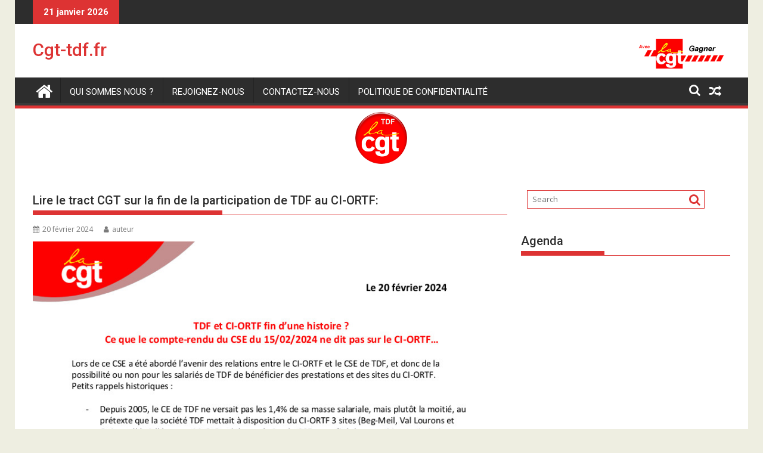

--- FILE ---
content_type: text/html; charset=UTF-8
request_url: https://cgt-tdf.fr/lire-le-tract-cgt-sur-la-fin-de-la-participation-de-tdf-au-ci-ortf/
body_size: 8280
content:
<!DOCTYPE html><html lang="fr-FR">
    	<head>

		        <meta charset="UTF-8">
        <meta name="viewport" content="width=device-width, initial-scale=1">
        <link rel="profile" href="http://gmpg.org/xfn/11">
        <link rel="pingback" href="https://cgt-tdf.fr/xmlrpc.php">
    <title>Lire le tract CGT sur la fin de la participation de TDF au CI-ORTF: - Cgt-tdf.fr</title>

<!-- This site is optimized with the Yoast SEO plugin v12.5 - https://yoast.com/wordpress/plugins/seo/ -->
<meta name="robots" content="max-snippet:-1, max-image-preview:large, max-video-preview:-1"/>
<link rel="canonical" href="https://cgt-tdf.fr/lire-le-tract-cgt-sur-la-fin-de-la-participation-de-tdf-au-ci-ortf/" />
<meta property="og:locale" content="fr_FR" />
<meta property="og:type" content="article" />
<meta property="og:title" content="Lire le tract CGT sur la fin de la participation de TDF au CI-ORTF: - Cgt-tdf.fr" />
<meta property="og:url" content="https://cgt-tdf.fr/lire-le-tract-cgt-sur-la-fin-de-la-participation-de-tdf-au-ci-ortf/" />
<meta property="og:site_name" content="Cgt-tdf.fr" />
<meta property="article:section" content="Non classé" />
<meta property="article:published_time" content="2024-02-20T17:51:44+01:00" />
<meta property="og:image" content="https://cgt-tdf.fr/wp-content/uploads/2024/02/2024-02-20_CGT_Tract_Fin_CIORTF_VF.jpg" />
<meta property="og:image:secure_url" content="https://cgt-tdf.fr/wp-content/uploads/2024/02/2024-02-20_CGT_Tract_Fin_CIORTF_VF.jpg" />
<meta property="og:image:width" content="826" />
<meta property="og:image:height" content="1169" />
<meta name="twitter:card" content="summary_large_image" />
<meta name="twitter:title" content="Lire le tract CGT sur la fin de la participation de TDF au CI-ORTF: - Cgt-tdf.fr" />
<meta name="twitter:image" content="https://cgt-tdf.fr/wp-content/uploads/2024/02/2024-02-20_CGT_Tract_Fin_CIORTF_VF.jpg" />
<script type='application/ld+json' class='yoast-schema-graph yoast-schema-graph--main'>{"@context":"https://schema.org","@graph":[{"@type":"WebSite","@id":"https://cgt-tdf.fr/#website","url":"https://cgt-tdf.fr/","name":"Cgt-tdf.fr","potentialAction":{"@type":"SearchAction","target":"https://cgt-tdf.fr/?s={search_term_string}","query-input":"required name=search_term_string"}},{"@type":"ImageObject","@id":"https://cgt-tdf.fr/lire-le-tract-cgt-sur-la-fin-de-la-participation-de-tdf-au-ci-ortf/#primaryimage","url":"https://cgt-tdf.fr/wp-content/uploads/2024/02/2024-02-20_CGT_Tract_Fin_CIORTF_VF.jpg","width":826,"height":1169},{"@type":"WebPage","@id":"https://cgt-tdf.fr/lire-le-tract-cgt-sur-la-fin-de-la-participation-de-tdf-au-ci-ortf/#webpage","url":"https://cgt-tdf.fr/lire-le-tract-cgt-sur-la-fin-de-la-participation-de-tdf-au-ci-ortf/","inLanguage":"fr-FR","name":"Lire le tract CGT sur la fin de la participation de TDF au CI-ORTF: - Cgt-tdf.fr","isPartOf":{"@id":"https://cgt-tdf.fr/#website"},"primaryImageOfPage":{"@id":"https://cgt-tdf.fr/lire-le-tract-cgt-sur-la-fin-de-la-participation-de-tdf-au-ci-ortf/#primaryimage"},"datePublished":"2024-02-20T17:51:44+01:00","dateModified":"2024-02-20T17:51:44+01:00","author":{"@id":"https://cgt-tdf.fr/#/schema/person/39d5a0a2f4284157b50b89659d8383c8"}},{"@type":["Person"],"@id":"https://cgt-tdf.fr/#/schema/person/39d5a0a2f4284157b50b89659d8383c8","name":"auteur","image":{"@type":"ImageObject","@id":"https://cgt-tdf.fr/#authorlogo","url":"https://secure.gravatar.com/avatar/b5fd7509eb123b69f00e04c1396a8221?s=96&d=mm&r=g","caption":"auteur"},"sameAs":[]}]}</script>
<!-- / Yoast SEO plugin. -->

<link rel='dns-prefetch' href='//fonts.googleapis.com' />
<link rel='dns-prefetch' href='//s.w.org' />
<link rel="alternate" type="application/rss+xml" title="Cgt-tdf.fr &raquo; Flux" href="https://cgt-tdf.fr/feed/" />
<link rel="alternate" type="application/rss+xml" title="Cgt-tdf.fr &raquo; Flux des commentaires" href="https://cgt-tdf.fr/comments/feed/" />
<link rel="alternate" type="application/rss+xml" title="Cgt-tdf.fr &raquo; Lire le tract CGT sur la fin de la participation de TDF au CI-ORTF: Flux des commentaires" href="https://cgt-tdf.fr/lire-le-tract-cgt-sur-la-fin-de-la-participation-de-tdf-au-ci-ortf/feed/" />
		<script type="text/javascript">
			window._wpemojiSettings = {"baseUrl":"https:\/\/s.w.org\/images\/core\/emoji\/12.0.0-1\/72x72\/","ext":".png","svgUrl":"https:\/\/s.w.org\/images\/core\/emoji\/12.0.0-1\/svg\/","svgExt":".svg","source":{"concatemoji":"https:\/\/cgt-tdf.fr\/wp-includes\/js\/wp-emoji-release.min.js?ver=5.3.20"}};
			!function(e,a,t){var n,r,o,i=a.createElement("canvas"),p=i.getContext&&i.getContext("2d");function s(e,t){var a=String.fromCharCode;p.clearRect(0,0,i.width,i.height),p.fillText(a.apply(this,e),0,0);e=i.toDataURL();return p.clearRect(0,0,i.width,i.height),p.fillText(a.apply(this,t),0,0),e===i.toDataURL()}function c(e){var t=a.createElement("script");t.src=e,t.defer=t.type="text/javascript",a.getElementsByTagName("head")[0].appendChild(t)}for(o=Array("flag","emoji"),t.supports={everything:!0,everythingExceptFlag:!0},r=0;r<o.length;r++)t.supports[o[r]]=function(e){if(!p||!p.fillText)return!1;switch(p.textBaseline="top",p.font="600 32px Arial",e){case"flag":return s([127987,65039,8205,9895,65039],[127987,65039,8203,9895,65039])?!1:!s([55356,56826,55356,56819],[55356,56826,8203,55356,56819])&&!s([55356,57332,56128,56423,56128,56418,56128,56421,56128,56430,56128,56423,56128,56447],[55356,57332,8203,56128,56423,8203,56128,56418,8203,56128,56421,8203,56128,56430,8203,56128,56423,8203,56128,56447]);case"emoji":return!s([55357,56424,55356,57342,8205,55358,56605,8205,55357,56424,55356,57340],[55357,56424,55356,57342,8203,55358,56605,8203,55357,56424,55356,57340])}return!1}(o[r]),t.supports.everything=t.supports.everything&&t.supports[o[r]],"flag"!==o[r]&&(t.supports.everythingExceptFlag=t.supports.everythingExceptFlag&&t.supports[o[r]]);t.supports.everythingExceptFlag=t.supports.everythingExceptFlag&&!t.supports.flag,t.DOMReady=!1,t.readyCallback=function(){t.DOMReady=!0},t.supports.everything||(n=function(){t.readyCallback()},a.addEventListener?(a.addEventListener("DOMContentLoaded",n,!1),e.addEventListener("load",n,!1)):(e.attachEvent("onload",n),a.attachEvent("onreadystatechange",function(){"complete"===a.readyState&&t.readyCallback()})),(n=t.source||{}).concatemoji?c(n.concatemoji):n.wpemoji&&n.twemoji&&(c(n.twemoji),c(n.wpemoji)))}(window,document,window._wpemojiSettings);
		</script>
		<style type="text/css">
img.wp-smiley,
img.emoji {
	display: inline !important;
	border: none !important;
	box-shadow: none !important;
	height: 1em !important;
	width: 1em !important;
	margin: 0 .07em !important;
	vertical-align: -0.1em !important;
	background: none !important;
	padding: 0 !important;
}
</style>
	<link rel='stylesheet' id='mec-select2-style-css'  href='https://cgt-tdf.fr/wp-content/plugins/modern-events-calendar-lite/assets/packages/select2/select2.min.css?ver=5.3.20' type='text/css' media='all' />
<link rel='stylesheet' id='mec-font-icons-css'  href='https://cgt-tdf.fr/wp-content/plugins/modern-events-calendar-lite/assets/css/iconfonts.css?ver=5.3.20' type='text/css' media='all' />
<link rel='stylesheet' id='mec-frontend-style-css'  href='https://cgt-tdf.fr/wp-content/plugins/modern-events-calendar-lite/assets/css/frontend.min.css?ver=5.3.20' type='text/css' media='all' />
<link rel='stylesheet' id='mec-tooltip-style-css'  href='https://cgt-tdf.fr/wp-content/plugins/modern-events-calendar-lite/assets/packages/tooltip/tooltip.css?ver=5.3.20' type='text/css' media='all' />
<link rel='stylesheet' id='mec-tooltip-shadow-style-css'  href='https://cgt-tdf.fr/wp-content/plugins/modern-events-calendar-lite/assets/packages/tooltip/tooltipster-sideTip-shadow.min.css?ver=5.3.20' type='text/css' media='all' />
<link rel='stylesheet' id='mec-featherlight-style-css'  href='https://cgt-tdf.fr/wp-content/plugins/modern-events-calendar-lite/assets/packages/featherlight/featherlight.css?ver=5.3.20' type='text/css' media='all' />
<link rel='stylesheet' id='mec-google-fonts-css'  href='//fonts.googleapis.com/css?family=Montserrat%3A400%2C700%7CRoboto%3A100%2C300%2C400%2C700&#038;ver=5.3.20' type='text/css' media='all' />
<link rel='stylesheet' id='mec-lity-style-css'  href='https://cgt-tdf.fr/wp-content/plugins/modern-events-calendar-lite/assets/packages/lity/lity.min.css?ver=5.3.20' type='text/css' media='all' />
<link rel='stylesheet' id='wp-block-library-css'  href='https://cgt-tdf.fr/wp-includes/css/dist/block-library/style.min.css?ver=5.3.20' type='text/css' media='all' />
<link rel='stylesheet' id='wp-block-library-theme-css'  href='https://cgt-tdf.fr/wp-includes/css/dist/block-library/theme.min.css?ver=5.3.20' type='text/css' media='all' />
<link rel='stylesheet' id='jquery-bxslider-css'  href='https://cgt-tdf.fr/wp-content/themes/supermag/assets/library/bxslider/css/jquery.bxslider.min.css?ver=4.2.5' type='text/css' media='all' />
<link rel='stylesheet' id='supermag-googleapis-css'  href='//fonts.googleapis.com/css?family=Open+Sans%3A600%2C400%7CRoboto%3A300italic%2C400%2C500%2C700&#038;ver=1.0.1' type='text/css' media='all' />
<link rel='stylesheet' id='font-awesome-css'  href='https://cgt-tdf.fr/wp-content/themes/supermag/assets/library/Font-Awesome/css/font-awesome.min.css?ver=4.7.0' type='text/css' media='all' />
<link rel='stylesheet' id='supermag-style-css'  href='https://cgt-tdf.fr/wp-content/themes/supermag/style.css?ver=1.4.9' type='text/css' media='all' />
<style id='supermag-style-inline-css' type='text/css'>

            mark,
            .comment-form .form-submit input,
            .read-more,
            .bn-title,
            .home-icon.front_page_on,
            .header-wrapper .menu li:hover > a,
            .header-wrapper .menu > li.current-menu-item a,
            .header-wrapper .menu > li.current-menu-parent a,
            .header-wrapper .menu > li.current_page_parent a,
            .header-wrapper .menu > li.current_page_ancestor a,
            .header-wrapper .menu > li.current-menu-item > a:before,
            .header-wrapper .menu > li.current-menu-parent > a:before,
            .header-wrapper .menu > li.current_page_parent > a:before,
            .header-wrapper .menu > li.current_page_ancestor > a:before,
            .header-wrapper .main-navigation ul ul.sub-menu li:hover > a,
            .header-wrapper .main-navigation ul ul.children li:hover > a,
            .slider-section .cat-links a,
            .featured-desc .below-entry-meta .cat-links a,
            #calendar_wrap #wp-calendar #today,
            #calendar_wrap #wp-calendar #today a,
            .wpcf7-form input.wpcf7-submit:hover,
            .breadcrumb{
                background: #dd3333;
            }
        
            a:hover,
            .screen-reader-text:focus,
            .bn-content a:hover,
            .socials a:hover,
            .site-title a,
            .search-block input#menu-search,
            .widget_search input#s,
            .search-block #searchsubmit,
            .widget_search #searchsubmit,
            .footer-sidebar .featured-desc .above-entry-meta a:hover,
            .slider-section .slide-title:hover,
            .besides-slider .post-title a:hover,
            .slider-feature-wrap a:hover,
            .slider-section .bx-controls-direction a,
            .besides-slider .beside-post:hover .beside-caption,
            .besides-slider .beside-post:hover .beside-caption a:hover,
            .featured-desc .above-entry-meta span:hover,
            .posted-on a:hover,
            .cat-links a:hover,
            .comments-link a:hover,
            .edit-link a:hover,
            .tags-links a:hover,
            .byline a:hover,
            .nav-links a:hover,
            #supermag-breadcrumbs a:hover,
            .wpcf7-form input.wpcf7-submit,
             .woocommerce nav.woocommerce-pagination ul li a:focus, 
             .woocommerce nav.woocommerce-pagination ul li a:hover, 
             .woocommerce nav.woocommerce-pagination ul li span.current{
                color: #dd3333;
            }
            .search-block input#menu-search,
            .widget_search input#s,
            .tagcloud a{
                border: 1px solid #dd3333;
            }
            .footer-wrapper .border,
            .nav-links .nav-previous a:hover,
            .nav-links .nav-next a:hover{
                border-top: 1px solid #dd3333;
            }
             .besides-slider .beside-post{
                border-bottom: 3px solid #dd3333;
            }
            .widget-title,
            .footer-wrapper,
            .page-header .page-title,
            .single .entry-header .entry-title,
            .page .entry-header .entry-title{
                border-bottom: 1px solid #dd3333;
            }
            .widget-title:before,
            .page-header .page-title:before,
            .single .entry-header .entry-title:before,
            .page .entry-header .entry-title:before {
                border-bottom: 7px solid #dd3333;
            }
           .wpcf7-form input.wpcf7-submit,
            article.post.sticky{
                border: 2px solid #dd3333;
            }
           .breadcrumb::after {
                border-left: 5px solid #dd3333;
            }
           .rtl .breadcrumb::after {
                border-right: 5px solid #dd3333;
                border-left:medium none;
            }
           .header-wrapper #site-navigation{
                border-bottom: 5px solid #dd3333;
            }
           @media screen and (max-width:992px){
                .slicknav_btn.slicknav_open{
                    border: 1px solid #dd3333;
                }
                 .header-wrapper .main-navigation ul ul.sub-menu li:hover > a,
                 .header-wrapper .main-navigation ul ul.children li:hover > a
                 {
                         background: #2d2d2d;
                 }
                .slicknav_btn.slicknav_open:before{
                    background: { #dd3333 };
                    box-shadow: 0 6px 0 0 #dd3333, 0 12px 0 0 #dd3333;
                }
                .slicknav_nav li:hover > a,
                .slicknav_nav li.current-menu-ancestor a,
                .slicknav_nav li.current-menu-item  > a,
                .slicknav_nav li.current_page_item a,
                .slicknav_nav li.current_page_item .slicknav_item span,
                .slicknav_nav li .slicknav_item:hover a{
                    color: #dd3333;
                }
            }
                    .cat-links .at-cat-item-1{
                    background: #dd3333!important;
                    color : #fff!important;
                    }
                    
                    .cat-links .at-cat-item-1:hover{
                    background: #2d2d2d!important;
                    color : #fff!important;
                    }
                    
</style>
<link rel='stylesheet' id='supermag-block-front-styles-css'  href='https://cgt-tdf.fr/wp-content/themes/supermag/acmethemes/gutenberg/gutenberg-front.css?ver=1.0' type='text/css' media='all' />
<script type='text/javascript' src='https://cgt-tdf.fr/wp-includes/js/jquery/jquery.js?ver=1.12.4-wp'></script>
<script type='text/javascript' src='https://cgt-tdf.fr/wp-includes/js/jquery/jquery-migrate.min.js?ver=1.4.1'></script>
<script type='text/javascript' src='https://cgt-tdf.fr/wp-content/plugins/modern-events-calendar-lite/assets/js/jquery.typewatch.js?ver=5.3.20'></script>
<script type='text/javascript' src='https://cgt-tdf.fr/wp-content/plugins/modern-events-calendar-lite/assets/packages/featherlight/featherlight.js?ver=5.3.20'></script>
<script type='text/javascript' src='https://cgt-tdf.fr/wp-content/plugins/modern-events-calendar-lite/assets/packages/select2/select2.full.min.js?ver=5.3.20'></script>
<script type='text/javascript'>
/* <![CDATA[ */
var mecdata = {"day":"jour","days":"jours","hour":"heure","hours":"heures","minute":"minute","minutes":"minutes","second":"seconde","seconds":"secondes","elementor_edit_mode":"no","recapcha_key":"","ajax_url":"https:\/\/cgt-tdf.fr\/wp-admin\/admin-ajax.php","fes_nonce":"b6bde34086"};
/* ]]> */
</script>
<script type='text/javascript' src='https://cgt-tdf.fr/wp-content/plugins/modern-events-calendar-lite/assets/js/frontend.js?ver=5.3.20'></script>
<script type='text/javascript' src='https://cgt-tdf.fr/wp-content/plugins/modern-events-calendar-lite/assets/packages/tooltip/tooltip.js?ver=5.3.20'></script>
<script type='text/javascript' src='https://cgt-tdf.fr/wp-content/plugins/modern-events-calendar-lite/assets/js/events.js?ver=5.3.20'></script>
<script type='text/javascript' src='https://cgt-tdf.fr/wp-content/plugins/modern-events-calendar-lite/assets/packages/lity/lity.min.js?ver=5.3.20'></script>
<script type='text/javascript' src='https://cgt-tdf.fr/wp-content/plugins/modern-events-calendar-lite/assets/packages/colorbrightness/colorbrightness.min.js?ver=5.3.20'></script>
<script type='text/javascript' src='https://cgt-tdf.fr/wp-content/plugins/modern-events-calendar-lite/assets/packages/owl-carousel/owl.carousel.min.js?ver=5.3.20'></script>
<!--[if lt IE 9]>
<script type='text/javascript' src='https://cgt-tdf.fr/wp-content/themes/supermag/assets/library/html5shiv/html5shiv.min.js?ver=3.7.3'></script>
<![endif]-->
<!--[if lt IE 9]>
<script type='text/javascript' src='https://cgt-tdf.fr/wp-content/themes/supermag/assets/library/respond/respond.min.js?ver=1.1.2'></script>
<![endif]-->
<link rel='https://api.w.org/' href='https://cgt-tdf.fr/wp-json/' />
<link rel="EditURI" type="application/rsd+xml" title="RSD" href="https://cgt-tdf.fr/xmlrpc.php?rsd" />
<link rel="wlwmanifest" type="application/wlwmanifest+xml" href="https://cgt-tdf.fr/wp-includes/wlwmanifest.xml" /> 
<meta name="generator" content="WordPress 5.3.20" />
<link rel='shortlink' href='https://cgt-tdf.fr/?p=1165' />
<link rel="alternate" type="application/json+oembed" href="https://cgt-tdf.fr/wp-json/oembed/1.0/embed?url=https%3A%2F%2Fcgt-tdf.fr%2Flire-le-tract-cgt-sur-la-fin-de-la-participation-de-tdf-au-ci-ortf%2F" />
<link rel="alternate" type="text/xml+oembed" href="https://cgt-tdf.fr/wp-json/oembed/1.0/embed?url=https%3A%2F%2Fcgt-tdf.fr%2Flire-le-tract-cgt-sur-la-fin-de-la-participation-de-tdf-au-ci-ortf%2F&#038;format=xml" />
<link rel="icon" href="https://cgt-tdf.fr/wp-content/uploads/2019/02/cropped-logo-cgt_p-1-32x32.png" sizes="32x32" />
<link rel="icon" href="https://cgt-tdf.fr/wp-content/uploads/2019/02/cropped-logo-cgt_p-1-192x192.png" sizes="192x192" />
<link rel="apple-touch-icon-precomposed" href="https://cgt-tdf.fr/wp-content/uploads/2019/02/cropped-logo-cgt_p-1-180x180.png" />
<meta name="msapplication-TileImage" content="https://cgt-tdf.fr/wp-content/uploads/2019/02/cropped-logo-cgt_p-1-270x270.png" />

	</head>
<body class="post-template-default single single-post postid-1165 single-format-standard boxed-layout single-large-image left-logo-right-ainfo right-sidebar at-sticky-sidebar group-blog">

        <div id="page" class="hfeed site">
            <a class="skip-link screen-reader-text" href="#content" title="link">Skip to content</a>
            <header id="masthead" class="site-header" role="banner">
            <div class="top-header-section clearfix">
                <div class="wrapper">
                     <div class="header-latest-posts float-left bn-title">21 janvier 2026</div>                    <div class="right-header float-right">
                                            </div>
                </div>
            </div><!-- .top-header-section -->
            <div class="header-wrapper clearfix">
                <div class="header-container">
	                                    <div class="wrapper">
                        <div class="site-branding clearfix">
                                                            <div class="site-logo float-left">
                                                                                <p class="site-title">
                                                <a href="https://cgt-tdf.fr/" rel="home">Cgt-tdf.fr</a>
                                            </p>
                                                                        </div><!--site-logo-->
                                                            <div class="header-ainfo float-right">
                                                                            <a href="" target="_blank">
                                            <img src="https://cgt-tdf.fr/wp-content/uploads/2019/02/logo_CGT_intranet_L-50.gif">
                                        </a>
                                                                        </div>
                                                        <div class="clearfix"></div>
                        </div>
                    </div>
	                                    <nav id="site-navigation" class="main-navigation  clearfix" role="navigation">
                        <div class="header-main-menu wrapper clearfix">
                                                            <div class="home-icon">
                                    <a href="https://cgt-tdf.fr/" title="Cgt-tdf.fr"><i class="fa fa-home"></i></a>
                                </div>
                                <div class="acmethemes-nav"><ul id="menu-menu-principal" class="menu"><li id="menu-item-37" class="menu-item menu-item-type-post_type menu-item-object-page menu-item-37"><a href="https://cgt-tdf.fr/qui-sommes-nous/">Qui sommes nous ?</a></li>
<li id="menu-item-38" class="menu-item menu-item-type-post_type menu-item-object-page menu-item-38"><a href="https://cgt-tdf.fr/rejoignez-nous/">Rejoignez-nous</a></li>
<li id="menu-item-36" class="menu-item menu-item-type-post_type menu-item-object-page menu-item-36"><a href="https://cgt-tdf.fr/contactez-nous/">Contactez-nous</a></li>
<li id="menu-item-40" class="menu-item menu-item-type-post_type menu-item-object-page menu-item-privacy-policy menu-item-40"><a href="https://cgt-tdf.fr/politique-de-confidentialite/">Politique de confidentialité</a></li>
</ul></div><div class="random-post">                                        <a title="Compte rendu de la première réunion NAO du 18 janvier 2022" href="https://cgt-tdf.fr/compte-rendu-de-la-premiere-reunion-nao-du-18-janvier-2022/">
                                            <i class="fa fa-random icon-menu"></i>
                                        </a>
                                        </div><i class="fa fa-search icon-menu search-icon-menu"></i><div class='menu-search-toggle'><div class='menu-search-inner'><div class="search-block">
    <form action="https://cgt-tdf.fr" class="searchform" id="searchform" method="get" role="search">
        <div>
            <label for="menu-search" class="screen-reader-text"></label>
                        <input type="text"  placeholder="Search"  id="menu-search" name="s" value="">
            <button class="fa fa-search" type="submit" id="searchsubmit"></button>
        </div>
    </form>
</div></div></div>                        </div>
                        <div class="responsive-slick-menu wrapper clearfix"></div>
                    </nav>
                    <!-- #site-navigation -->
	                <div id="wp-custom-header" class="wp-custom-header"><div class="wrapper header-image-wrap"><a  href="https://cgt-tdf.fr" title="Cgt-tdf.fr" rel="home"><img src="https://cgt-tdf.fr/wp-content/uploads/2019/02/cropped-logo-cgt_p-2.png" width="100" height="98" alt="Cgt-tdf.fr" /> </a></div></div>                </div>
                <!-- .header-container -->
            </div>
            <!-- header-wrapper-->
        </header>
        <!-- #masthead -->
            <div class="wrapper content-wrapper clearfix">
            <div id="content" class="site-content">
    	<div id="primary" class="content-area">
		<main id="main" class="site-main" role="main">
		<article id="post-1165" class="post-1165 post type-post status-publish format-standard has-post-thumbnail hentry category-non-classe">
	<header class="entry-header">
		<h1 class="entry-title">Lire le tract CGT sur la fin de la participation de TDF au CI-ORTF:</h1>
		<div class="entry-meta">
			<span class="posted-on"><a href="https://cgt-tdf.fr/lire-le-tract-cgt-sur-la-fin-de-la-participation-de-tdf-au-ci-ortf/" rel="bookmark"><i class="fa fa-calendar"></i><time class="entry-date published updated" datetime="2024-02-20T18:51:44+01:00">20 février 2024</time></a></span><span class="byline"> <span class="author vcard"><a class="url fn n" href="https://cgt-tdf.fr/author/auteur/"><i class="fa fa-user"></i>auteur</a></span></span>		</div><!-- .entry-meta -->
	</header><!-- .entry-header -->
	<!--post thumbnal options-->
			<div class="single-feat clearfix">
			<figure class="single-thumb single-thumb-full">
				<img width="826" height="1169" src="https://cgt-tdf.fr/wp-content/uploads/2024/02/2024-02-20_CGT_Tract_Fin_CIORTF_VF.jpg" class="attachment-full size-full wp-post-image" alt="" srcset="https://cgt-tdf.fr/wp-content/uploads/2024/02/2024-02-20_CGT_Tract_Fin_CIORTF_VF.jpg 826w, https://cgt-tdf.fr/wp-content/uploads/2024/02/2024-02-20_CGT_Tract_Fin_CIORTF_VF-212x300.jpg 212w, https://cgt-tdf.fr/wp-content/uploads/2024/02/2024-02-20_CGT_Tract_Fin_CIORTF_VF-724x1024.jpg 724w, https://cgt-tdf.fr/wp-content/uploads/2024/02/2024-02-20_CGT_Tract_Fin_CIORTF_VF-768x1087.jpg 768w" sizes="(max-width: 826px) 100vw, 826px" />			</figure>
		</div><!-- .single-feat-->
		<div class="entry-content">
		
<div class="wp-block-file"><a href="https://cgt-tdf.fr/wp-content/uploads/2024/02/2024-02-20_CGT_Tract_Fin_CIORTF_VF.pdf" target="_blank" rel="noreferrer noopener">2024-02-20_CGT_Tract_Fin_CIORTF_VF</a><a href="https://cgt-tdf.fr/wp-content/uploads/2024/02/2024-02-20_CGT_Tract_Fin_CIORTF_VF.pdf" class="wp-block-file__button" download>Télécharger</a></div>
	</div><!-- .entry-content -->
	<footer class="entry-footer featured-desc">
			</footer><!-- .entry-footer -->
</article><!-- #post-## -->
	<nav class="navigation post-navigation" role="navigation" aria-label="Publications">
		<h2 class="screen-reader-text">Navigation de l’article</h2>
		<div class="nav-links"><div class="nav-previous"><a href="https://cgt-tdf.fr/lire-le-tract-cgt-suite-a-la-derniere-reunion-nao/" rel="prev">Lire le tract CGT suite à la dernière réunion NAO.</a></div><div class="nav-next"><a href="https://cgt-tdf.fr/lire-lappel-a-la-greve-intersyndicale-du-8-mars-2024/" rel="next">Lire l&rsquo;appel à la grève intersyndicale du 8 mars 2024:</a></div></div>
	</nav>                <h2 class="widget-title">
			        Related posts                </h2>
		                    <ul class="featured-entries-col featured-entries featured-col-posts featured-related-posts">
		                            <li class="acme-col-3">
                        <figure class="widget-image">
                            <a href="https://cgt-tdf.fr/lire-le-tract-cgt-sur-la-derniere-reunion-nao/">
						        <img width="640" height="905" src="https://cgt-tdf.fr/wp-content/uploads/2025/02/2025-01-29_Tract_CGT_NAO_VD-1-724x1024.jpg" class="attachment-large size-large wp-post-image" alt="" srcset="https://cgt-tdf.fr/wp-content/uploads/2025/02/2025-01-29_Tract_CGT_NAO_VD-1-724x1024.jpg 724w, https://cgt-tdf.fr/wp-content/uploads/2025/02/2025-01-29_Tract_CGT_NAO_VD-1-212x300.jpg 212w, https://cgt-tdf.fr/wp-content/uploads/2025/02/2025-01-29_Tract_CGT_NAO_VD-1-768x1087.jpg 768w, https://cgt-tdf.fr/wp-content/uploads/2025/02/2025-01-29_Tract_CGT_NAO_VD-1.jpg 826w" sizes="(max-width: 640px) 100vw, 640px" />                            </a>
                        </figure>
                        <div class="featured-desc">
                            <div class="above-entry-meta">
						                                        <span>
                                    <a href="https://cgt-tdf.fr/2025/02/01/">
                                        <i class="fa fa-calendar"></i>
	                                    1 février 2025                                    </a>
                                </span>
                                <span>
                                    <a href="https://cgt-tdf.fr/author/auteur/" title="auteur">
                                        <i class="fa fa-user"></i>
	                                    auteur                                    </a>
                                </span>
                                <span>
                                    <a href="https://cgt-tdf.fr/lire-le-tract-cgt-sur-la-derniere-reunion-nao/#respond"><i class="fa fa-comment"></i>0</a>                                </span>
                            </div>
                            <a href="https://cgt-tdf.fr/lire-le-tract-cgt-sur-la-derniere-reunion-nao/">
                                <h4 class="title">
							        Lire le tract CGT sur la dernière réunion NAO.                                </h4>
                            </a>
					        <div class="details"></div>                            <div class="below-entry-meta">
						        <span class="cat-links"><a class="at-cat-item-1" href="https://cgt-tdf.fr/category/non-classe/"  rel="category tag">Non classé</a>&nbsp;</span>                            </div>
                        </div>
                    </li>
			                            <li class="acme-col-3">
                        <figure class="widget-image">
                            <a href="https://cgt-tdf.fr/lire-le-tract-cgt-sur-la-deuxieme-reunion-nao/">
						        <img width="640" height="905" src="https://cgt-tdf.fr/wp-content/uploads/2025/01/2025-01-23_Tract_CGT_NAO_VD-724x1024.jpg" class="attachment-large size-large wp-post-image" alt="" srcset="https://cgt-tdf.fr/wp-content/uploads/2025/01/2025-01-23_Tract_CGT_NAO_VD-724x1024.jpg 724w, https://cgt-tdf.fr/wp-content/uploads/2025/01/2025-01-23_Tract_CGT_NAO_VD-212x300.jpg 212w, https://cgt-tdf.fr/wp-content/uploads/2025/01/2025-01-23_Tract_CGT_NAO_VD-768x1087.jpg 768w, https://cgt-tdf.fr/wp-content/uploads/2025/01/2025-01-23_Tract_CGT_NAO_VD.jpg 826w" sizes="(max-width: 640px) 100vw, 640px" />                            </a>
                        </figure>
                        <div class="featured-desc">
                            <div class="above-entry-meta">
						                                        <span>
                                    <a href="https://cgt-tdf.fr/2025/01/24/">
                                        <i class="fa fa-calendar"></i>
	                                    24 janvier 2025                                    </a>
                                </span>
                                <span>
                                    <a href="https://cgt-tdf.fr/author/auteur/" title="auteur">
                                        <i class="fa fa-user"></i>
	                                    auteur                                    </a>
                                </span>
                                <span>
                                    <a href="https://cgt-tdf.fr/lire-le-tract-cgt-sur-la-deuxieme-reunion-nao/#respond"><i class="fa fa-comment"></i>0</a>                                </span>
                            </div>
                            <a href="https://cgt-tdf.fr/lire-le-tract-cgt-sur-la-deuxieme-reunion-nao/">
                                <h4 class="title">
							        Lire le tract CGT sur la deuxième réunion NAO :                                </h4>
                            </a>
					        <div class="details"></div>                            <div class="below-entry-meta">
						        <span class="cat-links"><a class="at-cat-item-1" href="https://cgt-tdf.fr/category/non-classe/"  rel="category tag">Non classé</a>&nbsp;</span>                            </div>
                        </div>
                    </li>
			                            <li class="acme-col-3">
                        <figure class="widget-image">
                            <a href="https://cgt-tdf.fr/lire-le-tract-fin-de-negociation-gepp-du-16-janvier-2025/">
						        <img width="640" height="905" src="https://cgt-tdf.fr/wp-content/uploads/2025/01/2024-01-16_Tract_CGT_GEPP-724x1024.jpg" class="attachment-large size-large wp-post-image" alt="" srcset="https://cgt-tdf.fr/wp-content/uploads/2025/01/2024-01-16_Tract_CGT_GEPP-724x1024.jpg 724w, https://cgt-tdf.fr/wp-content/uploads/2025/01/2024-01-16_Tract_CGT_GEPP-212x300.jpg 212w, https://cgt-tdf.fr/wp-content/uploads/2025/01/2024-01-16_Tract_CGT_GEPP-768x1087.jpg 768w, https://cgt-tdf.fr/wp-content/uploads/2025/01/2024-01-16_Tract_CGT_GEPP.jpg 826w" sizes="(max-width: 640px) 100vw, 640px" />                            </a>
                        </figure>
                        <div class="featured-desc">
                            <div class="above-entry-meta">
						                                        <span>
                                    <a href="https://cgt-tdf.fr/2025/01/17/">
                                        <i class="fa fa-calendar"></i>
	                                    17 janvier 2025                                    </a>
                                </span>
                                <span>
                                    <a href="https://cgt-tdf.fr/author/auteur/" title="auteur">
                                        <i class="fa fa-user"></i>
	                                    auteur                                    </a>
                                </span>
                                <span>
                                    <a href="https://cgt-tdf.fr/lire-le-tract-fin-de-negociation-gepp-du-16-janvier-2025/#respond"><i class="fa fa-comment"></i>0</a>                                </span>
                            </div>
                            <a href="https://cgt-tdf.fr/lire-le-tract-fin-de-negociation-gepp-du-16-janvier-2025/">
                                <h4 class="title">
							        Lire le tract fin de négociation GEPP du 16 janvier 2025:                                </h4>
                            </a>
					        <div class="details"></div>                            <div class="below-entry-meta">
						        <span class="cat-links"><a class="at-cat-item-1" href="https://cgt-tdf.fr/category/non-classe/"  rel="category tag">Non classé</a>&nbsp;</span>                            </div>
                        </div>
                    </li>
			                    </ul>
            <div class="clearfix"></div>
	        <div id="comments" class="comments-area">
		<div id="respond" class="comment-respond">
		<h3 id="reply-title" class="comment-reply-title"><span></span> Laisser un commentaire <small><a rel="nofollow" id="cancel-comment-reply-link" href="/lire-le-tract-cgt-sur-la-fin-de-la-participation-de-tdf-au-ci-ortf/#respond" style="display:none;">Annuler la réponse</a></small></h3><form action="https://cgt-tdf.fr/wp-comments-post.php" method="post" id="commentform" class="comment-form"><p class="comment-form-comment"><label for="comment"></label> <textarea id="comment" name="comment" placeholder="Comment" cols="45" rows="8" aria-required="true"></textarea></p><p class="comment-form-author"><label for="author"></label><input id="author" name="author" type="text" placeholder="Name" value="" size="30" aria-required="true"/></p>
<p class="comment-form-email"><label for="email"></label> <input id="email" name="email" type="email" value="" placeholder="Email" size="30"aria-required="true"/></p>
<p class="comment-form-url"><label for="url"></label> <input id="url" name="url" placeholder="Website URL" type="url" value="" size="30" /></p>
<p class="form-submit"><input name="submit" type="submit" id="submit" class="submit" value="Add Comment" /> <input type='hidden' name='comment_post_ID' value='1165' id='comment_post_ID' />
<input type='hidden' name='comment_parent' id='comment_parent' value='0' />
</p></form>	</div><!-- #respond -->
	</div><!-- #comments -->		</main><!-- #main -->
	</div><!-- #primary -->
    <div id="secondary-right" class="widget-area sidebar secondary-sidebar float-right" role="complementary">
        <div id="sidebar-section-top" class="widget-area sidebar clearfix">
			<aside id="search-2" class="widget widget_search"><div class="search-block">
    <form action="https://cgt-tdf.fr" class="searchform" id="searchform" method="get" role="search">
        <div>
            <label for="menu-search" class="screen-reader-text"></label>
                        <input type="text"  placeholder="Search"  id="menu-search" name="s" value="">
            <button class="fa fa-search" type="submit" id="searchsubmit"></button>
        </div>
    </form>
</div></aside><aside id="custom_html-4" class="widget_text widget widget_custom_html"><h3 class="widget-title"><span>Agenda</span></h3><div class="textwidget custom-html-widget"><iframe src="https://calendar.google.com/calendar/embed?src=2kj25rr42o5h0op9nj75jt7obk%40group.calendar.google.com&ctz=Europe%2FParis" style="border: 0" width="800" height="600" frameborder="0" scrolling="no"></iframe></div></aside>        </div>
    </div>
        </div><!-- #content -->
        </div><!-- content-wrapper-->
            <div class="clearfix"></div>
        <footer id="colophon" class="site-footer" role="contentinfo">
            <div class="footer-wrapper">
                <div class="top-bottom wrapper">
                    <div id="footer-top">
                        <div class="footer-columns">
                                                   </div>
                    </div><!-- #foter-top -->
                    <div class="clearfix"></div>
                 </div><!-- top-bottom-->
                <div class="wrapper footer-copyright border text-center">
                    <p>
                                                    Copyright © All rights reserved                                             </p>
                    <div class="site-info">
                    <a href="https://aidasac.info">Site conçu par Web@ssistance 84</a>
                    <span class="sep"> | </span>
                    pour : La CGT de TDF                      </div><!-- .site-info -->
                </div>
            </div><!-- footer-wrapper-->
        </footer><!-- #colophon -->
            </div><!-- #page -->
    <script type='text/javascript' src='https://cgt-tdf.fr/wp-includes/js/jquery/ui/core.min.js?ver=1.11.4'></script>
<script type='text/javascript' src='https://cgt-tdf.fr/wp-includes/js/jquery/ui/datepicker.min.js?ver=1.11.4'></script>
<script type='text/javascript'>
jQuery(document).ready(function(jQuery){jQuery.datepicker.setDefaults({"closeText":"Fermer","currentText":"Aujourd\u2019hui","monthNames":["janvier","f\u00e9vrier","mars","avril","mai","juin","juillet","ao\u00fbt","septembre","octobre","novembre","d\u00e9cembre"],"monthNamesShort":["Jan","F\u00e9v","Mar","Avr","Mai","Juin","Juil","Ao\u00fbt","Sep","Oct","Nov","D\u00e9c"],"nextText":"Suivant","prevText":"Pr\u00e9c\u00e9dent","dayNames":["dimanche","lundi","mardi","mercredi","jeudi","vendredi","samedi"],"dayNamesShort":["dim","lun","mar","mer","jeu","ven","sam"],"dayNamesMin":["D","L","M","M","J","V","S"],"dateFormat":"d MM yy","firstDay":1,"isRTL":false});});
</script>
<script type='text/javascript' src='https://cgt-tdf.fr/wp-content/themes/supermag/assets/library/bxslider/js/jquery.bxslider.min.js?ver=4.2.5'></script>
<script type='text/javascript' src='https://cgt-tdf.fr/wp-content/themes/supermag/assets/library/theia-sticky-sidebar/theia-sticky-sidebar.min.js?ver=1.7.0'></script>
<script type='text/javascript' src='https://cgt-tdf.fr/wp-content/themes/supermag/assets/js/supermag-custom.js?ver=1.4.0'></script>
<script type='text/javascript' src='https://cgt-tdf.fr/wp-includes/js/comment-reply.min.js?ver=5.3.20'></script>
<script type='text/javascript' src='https://cgt-tdf.fr/wp-includes/js/wp-embed.min.js?ver=5.3.20'></script>
</body>
</html>